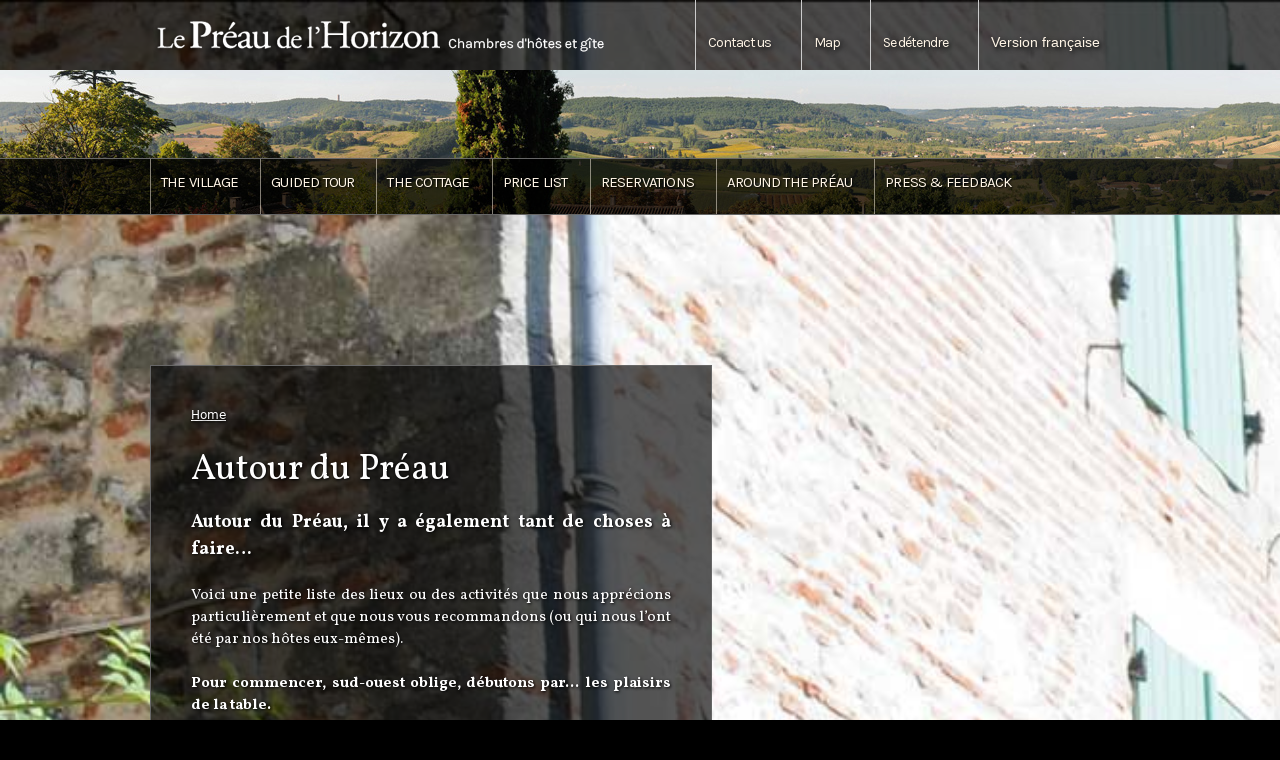

--- FILE ---
content_type: text/html; charset=utf-8
request_url: http://lepreaudelhorizon.com/en/node/141
body_size: 27034
content:
<!DOCTYPE html PUBLIC "-//W3C//DTD XHTML 1.0 Strict//EN" "http://www.w3.org/TR/xhtml1/DTD/xhtml1-strict.dtd">
<html xmlns="http://www.w3.org/1999/xhtml" xml:lang="en" lang="en" dir="ltr">
<head>
<meta http-equiv="Content-Type" content="text/html; charset=utf-8" />
  <meta http-equiv="Content-Type" content="text/html; charset=utf-8" />
<link rel="shortcut icon" href="/sites/default/files/favicon_0.ico" type="image/x-icon" />
<meta property="og:title" content="Autour du Préau" />
<meta name="description" content="Autour du Préau, il y a également tant de choses à faire…   Voici une petite liste des lieux ou des activités que nous apprécions particulièrement et que nous vous recommandons (ou qui nous l’ont été par nos hôtes eux-mêmes).   Pour commencer, sud-ouest oblige, débutons par… les plaisirs de la table." />
<meta name="dcterms.description" content="Autour du Préau, il y a également tant de choses à faire…   Voici une petite liste des lieux ou des activités que nous apprécions particulièrement et que nous vous recommandons (ou qui nous l’ont été par nos hôtes eux-mêmes).   Pour commencer, sud-ouest oblige, débutons par… les plaisirs de la table." />
<meta property="og:description" content="Autour du Préau, il y a également tant de choses à faire…   Voici une petite liste des lieux ou des activités que nous apprécions particulièrement et que nous vous recommandons (ou qui nous l’ont été par nos hôtes eux-mêmes).   Pour commencer, sud-ouest oblige, débutons par… les plaisirs de la table." />
<meta name="abstract" content="Le préau de l'Horizon est une maison d'hôtes et l'ancienne école des filles du charmant village de Penne d'Agenais." />
<meta name="keywords" content="maison d'hôtes,lot et garonne,Penne d'Agenais,Gites de France" />
<meta name="dcterms.date" content="2015-07-13T00:00:00Z" />
<meta name="dcterms.creator" content="Le Préau de l'Horizon" />
<meta name="dcterms.contributor" content="Le Préau de l'Horizon" />
<meta name="copyright" content="Le Préau de l'Horizon - Tous droits réservés" />
<meta name="geo.placename" content="Le Préau de l'Horizon" />
<meta name="geo.region" content="FR" />
<meta property="og:type" content="website" />
<link rel="canonical" href="http://www.lepreaudelhorizon.com/en/node/141" />
<meta property="og:url" content="http://www.lepreaudelhorizon.com/en/node/141" />
<meta name="revisit-after" content="8 days" />
<meta name="dcterms.publisher" content="Le Préau de l'Horizon" />
<meta name="geo.position" content="44.389528;0.814930" />
<meta name="icbm" content="44.389528,0.814930" />
  <title>Autour du Préau | Le Préau de l'Horizon</title>
  <link href='http://fonts.googleapis.com/css?family=Vollkorn:400italic,700italic,400,700|Karla:400italic,700italic,700,400' rel='stylesheet' type='text/css'>
  <link type="text/css" rel="stylesheet" media="all" href="/sites/default/files/advagg_css/css_7bb6d234aafada4e35429f49503b9951_8.css" />
<link type="text/css" rel="stylesheet" media="all" href="/sites/default/files/advagg_css/css_9bbc3700d88362362844b4969373e301_0.css" />
<link type="text/css" rel="stylesheet" media="all" href="/sites/default/files/advagg_css/css_246f6d6e34e45ed2f397ddd3180e4759_23.css" />
  <script type="text/javascript" src="http://ajax.googleapis.com/ajax/libs/jquery/1.3.2/jquery.min.js"></script>
<script type="text/javascript" src="/sites/default/files/advagg_js/js_eb571c50866d3f2d8612abb9cd695cef_6.js"></script>
<script type="text/javascript" src="/sites/default/files/advagg_js/js_c19ca9d26d64ebaedef4dc4e533e0e51_2.js"></script>
<script type="text/javascript" src="/sites/default/files/advagg_js/js_3089326ae131922784c8846362c32e45_2.js"></script>
<script type="text/javascript">
<!--//--><![CDATA[//><!--
jQuery.extend(Drupal.settings, {"basePath":"\/","googleanalytics":{"trackOutbound":1,"trackMailto":1,"trackDownload":1,"trackDownloadExtensions":"7z|aac|arc|arj|asf|asx|avi|bin|csv|doc|exe|flv|gif|gz|gzip|hqx|jar|jpe?g|js|mp(2|3|4|e?g)|mov(ie)?|msi|msp|pdf|phps|png|ppt|qtm?|ra(m|r)?|sea|sit|tar|tgz|torrent|txt|wav|wma|wmv|wpd|xls|xml|z|zip"},"cron":{"basePath":"\/en\/poormanscron","runNext":1768414718},"shadowbox":{"animate":1,"animateFade":1,"animSequence":"wh","auto_enable_all_images":1,"auto_gallery":1,"autoplayMovies":true,"continuous":0,"counterLimit":"10","counterType":"default","displayCounter":1,"displayNav":1,"enableKeys":1,"fadeDuration":"0.35","handleOversize":"resize","handleUnsupported":"link","initialHeight":160,"initialWidth":320,"language":"en","modal":false,"overlayColor":"#000","overlayOpacity":"0.85","players":null,"resizeDuration":"0.35","showMovieControls":1,"slideshowDelay":"0","viewportPadding":20,"useSizzle":0}});
//--><!]]>
</script>
</head>
        
<body id="genesis-1b" class="section-node">
  <div id="container" class="not-front not-logged-in node-type-page no-sidebars i18n-en page-node-141">

          <div id="leaderboard" class="section region"><div class="region-inner">
        <div id="block-locale-0" class="block block-locale">
  <div class="block-inner">

    
    <div class="block-content"><ul><li class="fr first"><a href="/page/autour-du-pr%C3%A9au" class="language-link">Version française</a></li>
<li class="en last active"><a href="/en/node/141" class="language-link active">English version</a></li>
</ul></div>

    
  </div>
</div> <!-- /block --><div id="block-cutemenu-secondary-links" class="block block-cutemenu">
  <div class="block-inner">

    
    <div class="block-content"><div class='cutemenu-bar'>
<div  id="cutemenu-758" class="cutemenu-baritem cutemenu-first" onmouseover="javascript:cutemenu_mouseover(this, '758', false);" onmouseout="javascript:cutemenu_mouseout();"><div class="cutemenu-baritem-left"><div class="cutemenu-baritem-right"><div id="cutemenu-content-758" class="cutemenu-baritem-content cutemenu-first">
  <a href="/en/contact" title="" class="cutemenu-link">Contact us</a>
</div></div></div></div>
<div  id="cutemenu-1095" class="cutemenu-baritem" onmouseover="javascript:cutemenu_mouseover(this, '1095', false);" onmouseout="javascript:cutemenu_mouseout();"><div class="cutemenu-baritem-left"><div class="cutemenu-baritem-right"><div id="cutemenu-content-1095" class="cutemenu-baritem-content">
  <a href="/en/page/map" class="cutemenu-link">Map</a>
</div></div></div></div>
<div  id="cutemenu-2430" class="cutemenu-baritem cutemenu-last" onmouseover="javascript:cutemenu_mouseover(this, '2430', false);" onmouseout="javascript:cutemenu_mouseout();"><div class="cutemenu-baritem-left"><div class="cutemenu-baritem-right"><div id="cutemenu-content-2430" class="cutemenu-baritem-content cutemenu-last">
  <a href="/en/page/se-d%C3%A9tendre" class="cutemenu-link">Se détendre</a>
</div></div></div></div>
</div>
</div>

    
  </div>
</div> <!-- /block --><div id="block-block-1" class="block block-block">
  <div class="block-inner">

    
    <div class="block-content"><p><a href="http://www.lepreaudelhorizon.com" style="border:none;" target="_self" title="Lien vers la page d'accueil du Préau de l'Horizon"><img alt="Logo du Préau de l'Horizon - Chambres d'hôtes et gîte" src="/sites/default/files/logos_preau-de-l-horizon.png" style="width: 462px; height: 70px; border-width: 0px; border-style: solid; margin: 0px; " /></a><a href="http://www.gites-de-france.com/location-vacances-Penne-d-Agenais-Chambre-d-hotes-Le-Preau-De-L-Horizon-47G2192.html" style="border:none;" target="_blank" title="Lien vers la page d'accueil du Préau de l'Horizon"><img alt="Logos des Gites de France 4 épis" src="/sites/default/files/logos_gdf.png" style="width: 91px; height: 70px; border-width: 0px; border-style: solid; margin: 0px; float: left; " title="Gîtes de France - 4 épis" /></a></p>
</div>

    
  </div>
</div> <!-- /block -->      </div></div> <!-- /leaderboard -->
    
    <div id="header" class="clear-block">
      
              <div id="header-blocks" class="section region"><div class="region-inner">
          <div id="block-block-3" class="block block-block">
  <div class="block-inner">

    
    <div class="block-content"><div id="bandeauhorizonsmall"><img alt="Vue de l'horizon du Préau" class="imgbandeauhorizonsmall" src="http://www.lepreaudelhorizon.com/sites/all/themes/genesis/genesis_preau/images/bandeau-horizon-small.jpg" /></div></div>

    
  </div>
</div> <!-- /block -->        </div></div> <!-- /header-blocks -->
      
    </div> <!-- /header -->

        
    
    <div id="columns"><div class="columns-inner clear-block">
    
      <div id="content-column"><div class="content-inner">

        
        
        <div id="main-content">
              <div id="breadcrumb" class="nav"><a href="/en">Home</a></div> <!-- /breadcrumb -->
              <h1 id="page-title">Autour du Préau</h1>                                        <div id="content" class="section region">
            <div id="node-141" class="node node-page">
  <div class="node-inner">

    
    
    <div class="node-content"><div><big><strong>Autour du Préau, il y a également tant de choses à faire&hellip;</strong></big></div>
<div>&nbsp;</div>
<div>Voici une petite liste des lieux ou des activités que nous apprécions particulièrement et que nous vous recommandons (ou qui nous l&rsquo;ont été par nos hôtes eux-mêmes).</div>
<div>&nbsp;</div>
<div><strong>Pour commencer, sud-ouest oblige, débutons par&hellip; les plaisirs de la table.</strong></div>
<div>&nbsp;</div>
<div>Plusieurs restaurants se trouvent à proximité de la maison, au cœur du village :<br />&nbsp;</div>
<ul>
<li>le Peyragude : produits régionaux de qualité, terrasse ensoleillée (05 53 41 22 17).</li>
<li>le Café des Arts, pour un verre en terrasse, une salade ou une crêpe, mais surtout pour la bonne humeur du patron (05 53 41 44 11) !</li>
<li>le Bombecul : un accueil très sympathique, une terrasse très agréable, une cuisine du terroir de très bonne qualité, que demander de plus ? (05 53 71 11 76 ou <a href="http://bombecul.free.fr">http://bombecul.free.fr</a>).</li>
<li>le Patio d&rsquo;Hauteville, avec une vue imprenable sur la vallée et une terrasse agréable pour boire un verre le soir (05 53 70 39 87).</li>
<li>un peu plus loin (5 mn en voiture ou 15 à pieds), dans la partie du village qui se trouve sur le Lot (Port-de-Penne), le Moulin. Excellente cuisine du terroir pour des prix très abordables. Belle vue sur le Lot l&rsquo;été, lorsque le soleil se couche (05 53 41 21 34 ou <a href="http://www.restaurantlemoulin.com">www.restaurantlemoulin.com</a>).</li>
<li>sans oublier la brasserie <a href="https://brasseriezebullin.fr">Zebull&#39;in</a>, à deux pas de la maison, sa terrasse ensoleillée et ses bières brassées sur place.</li>
</ul>
<div>Le département compte bien entendu de très nombreux restaurants et, parmi eux, on trouve aujourd&rsquo;hui cinq tables étoilées :&nbsp;<a href="http://www.aubergade.com">Michel Trama</a>** à Puymirol (à 40 minutes de la maison),&nbsp;<a href="http://www.untraiteurengascogne.com/imagine">Une Auberge en Gascogne</a>* à Astaffort, <a href="http://www.restaurant-mariottat.com">Mariottat</a>* à Agen, <a href="http://aubergeleprieure.fr">l&rsquo;Auberge Du Prieuré</a>* à Moirax&nbsp;et, plus proche de la maison, <a href="http://www.latabledessens.com">la Table des Sens</a>* à Villeneuve-sur-Lot.</div>
<div>Enfin, dans la commune voisine (Saint-Sylvestre-sur-Lot), le Stelsia propose deux restaurants, deux ambiances, deux cuisines :&nbsp;<a href="http://www.lestelsia.com/fr/gastronomie/le-jasmin.html">le Jasmin</a> et <a href="http://www.lestelsia.com/fr/gastronomie/le-bistrot.html">le Bistrot</a>.</div>
<div>&nbsp;</div>
<div>Une petite halte aux Vergers d&rsquo;Escoute ou à la Ferme de Lacaï permettra de faire le plein de produits régionaux&hellip;&nbsp;</div>
<div>&nbsp;</div>
<div><strong>Pour le tourisme, Penne d&rsquo;Agenais mérite largement son label &laquo; <a href="https://www.les-plus-beaux-villages-de-france.org/fr/nos-villages/penne-dagenais/">Plus beaux villages de France</a> &raquo;.</strong></div>
<div>&nbsp;</div>
<div>Flâner dans ses rues escarpées est en soi un vrai plaisir. Situé sur le circuit des bastides ou des chemins de Saint Jacques de Compostelle, cette place forte médiévale a hérité de son histoire mouvementée des maisons de caractère et des vestiges de fortifications. Au détour de ses ruelles, on y découvre ateliers d&rsquo;artisanat d&rsquo;art, galeries et restaurants...</div>
<div>&nbsp;</div>
<div>Depuis le sanctuaire de Peyragude, un magnifique panorama sur la Vallée du Lot, le port de Penne et le Pays de Serre.</div>
<div>&nbsp;</div>
<div>Plus haut encore, les vestiges d&rsquo;un château qui fut habité par le jeune Richard Cœur-de-Lion, puis le plateau Saint-Michel offrent un point de vue exceptionnel.</div>
<div>&nbsp;</div>
<div>Une visite à l&rsquo;Office de Tourisme du village s&rsquo;impose !</div>
<div>&nbsp;</div>
<div>&nbsp;</div>
<div>Le Lot-et-Garonne compte de très nombreux sites ou villages qu&rsquo;il convient de (re)découvrir. Parmi eux, le château de Bonaguil, au nord-est du département, les bastides de Pujols, Monflanquin, Vianne, Astaffort, Saint-Vite, Gavaudun, Lacapelle-Biron, Villereal, etc&hellip; un détour par le site du Comité départemental du tourisme s&rsquo;impose ici aussi : <a href="http://www.tourisme-lotetgaronne.com">www.tourisme-lotetgaronne.com</a> ou découvrez le Lot-et-Garonne en vidéo.</div>
<div>&nbsp;</div>
<div><strong>Pour le shopping, Agen (25 km) et Villeneuve-sur-Lot (8 km) offrent tout ce qu&rsquo;il faut !</strong></div>
<div>&nbsp;</div>
<div>Si la région est propice à la randonnée pédestre (le village est une étape des chemins de Saint-Jacques), on peut également y pratiquer de très nombreuses activités sportives ou de loisirs. Parmi elles, et à proximité du Préau de l&rsquo;Horizon, citons l&rsquo;équitation (avec notamment le club hippique de Rogé, situé sur le Lot dans un cadre fabuleux ou encore le centre équestre de Toulos et ses équipements tout neufs), le parapente, la pêche, le VTT, les sports nautiques (notamment le ski nautique), le quad, l&rsquo;accrobranches, etc. sans oublier la pétanque dans la cour du Préau de l&rsquo;Horizon !</div>
</div>

  </div>
</div> <!-- /node --><div id="block-cutemenu-primary-links" class="block block-cutemenu">
  <div class="block-inner">

    
    <div class="block-content"><div class='cutemenu-bar'>
<div  id="cutemenu-634" class="cutemenu-baritem cutemenu-first" onmouseover="javascript:cutemenu_mouseover(this, '634', false);" onmouseout="javascript:cutemenu_mouseout();"><div class="cutemenu-baritem-left"><div class="cutemenu-baritem-right"><div id="cutemenu-content-634" class="cutemenu-baritem-content cutemenu-first">
  <a href="/en/page/village" title="" class="cutemenu-link">The Village</a>
</div></div></div></div>
<div  id="cutemenu-741" class="cutemenu-baritem" onmouseover="javascript:cutemenu_mouseover(this, '741', true);" onmouseout="javascript:cutemenu_mouseout();"><div class="cutemenu-baritem-left"><div class="cutemenu-baritem-right"><div id="cutemenu-content-741" class="cutemenu-baritem-content">
  <div class="cutemenu-label">Guided Tour</div>
  <div id="cutemenu-dropdown-741" class="cutemenu-dropdown-wrapper"><div class="cutemenu-dropdown">
    <div class="cutemenu-dropdown-topleft"><div class="cutemenu-dropdown-topright">    <div class="cutemenu-dropdown-bottomleft"><div class="cutemenu-dropdown-bottomright"><div class="cutemenu-dropdown-top"></div>
    <div class="cutemenu-dropdown-left"><div class="cutemenu-dropdown-right"><div class="cutemenu-dropdown-content">
      <div class="cutemenu-dropdown-header"></div>
      <div class="cutemenu-submenu">
      <div id="cutemenu-1084" class="cutemenu-subitem" onmouseover="javascript:cutemenu_subitem_mouseover(this);" onmouseout="javascript:cutemenu_subitem_mouseout(this);"><a href="/en/chambre/la-litt%C3%A9raire" class="cutemenu-link">La Littéraire</a></div>
      <div id="cutemenu-1085" class="cutemenu-subitem" onmouseover="javascript:cutemenu_subitem_mouseover(this);" onmouseout="javascript:cutemenu_subitem_mouseout(this);"><a href="/en/chambre/lhistoire-g%C3%A9o" class="cutemenu-link">L&#039;Histoire-Géo</a></div>
      <div id="cutemenu-1086" class="cutemenu-subitem" onmouseover="javascript:cutemenu_subitem_mouseover(this);" onmouseout="javascript:cutemenu_subitem_mouseout(this);"><a href="/en/chambre/lartistique" class="cutemenu-link">L&#039;Artistique</a></div>
      <div id="cutemenu-1087" class="cutemenu-subitem" onmouseover="javascript:cutemenu_subitem_mouseover(this);" onmouseout="javascript:cutemenu_subitem_mouseout(this);"><a href="/en/chambre/la-scientifique" class="cutemenu-link">La Scientifique</a></div>
      <div id="cutemenu-1088" class="cutemenu-subitem" onmouseover="javascript:cutemenu_subitem_mouseover(this);" onmouseout="javascript:cutemenu_subitem_mouseout(this);"><a href="/en/chambre/la-suite-buissonni%C3%A8re" class="cutemenu-link">La Suite buissonnière</a></div>
      </div>
      <div class="cutemenu-dropdown-footer"></div>
    </div></div></div>
<div class="cutemenu-dropdown-bottom">
    </div></div></div>
    </div></div>
  </div></div>
</div></div></div></div>
<div  id="cutemenu-1080" class="cutemenu-baritem" onmouseover="javascript:cutemenu_mouseover(this, '1080', false);" onmouseout="javascript:cutemenu_mouseout();"><div class="cutemenu-baritem-left"><div class="cutemenu-baritem-right"><div id="cutemenu-content-1080" class="cutemenu-baritem-content">
  <a href="/en/le-gite/cottage" class="cutemenu-link">The cottage</a>
</div></div></div></div>
<div  id="cutemenu-1089" class="cutemenu-baritem" onmouseover="javascript:cutemenu_mouseover(this, '1089', false);" onmouseout="javascript:cutemenu_mouseout();"><div class="cutemenu-baritem-left"><div class="cutemenu-baritem-right"><div id="cutemenu-content-1089" class="cutemenu-baritem-content">
  <a href="/en/page/2022-2023-price-list" class="cutemenu-link">Price list</a>
</div></div></div></div>
<div  id="cutemenu-1090" class="cutemenu-baritem" onmouseover="javascript:cutemenu_mouseover(this, '1090', false);" onmouseout="javascript:cutemenu_mouseout();"><div class="cutemenu-baritem-left"><div class="cutemenu-baritem-right"><div id="cutemenu-content-1090" class="cutemenu-baritem-content">
  <a href="/en/page/reservations" class="cutemenu-link">Reservations</a>
</div></div></div></div>
<div  id="cutemenu-1091" class="cutemenu-baritem" onmouseover="javascript:cutemenu_mouseover(this, '1091', false);" onmouseout="javascript:cutemenu_mouseout();"><div class="cutemenu-baritem-left"><div class="cutemenu-baritem-right"><div id="cutemenu-content-1091" class="cutemenu-baritem-content">
  <a href="/en/page/around-pr%C3%A9au" class="cutemenu-link">Around the Préau</a>
</div></div></div></div>
<div  id="cutemenu-745" class="cutemenu-baritem cutemenu-last" onmouseover="javascript:cutemenu_mouseover(this, '745', true);" onmouseout="javascript:cutemenu_mouseout();"><div class="cutemenu-baritem-left"><div class="cutemenu-baritem-right"><div id="cutemenu-content-745" class="cutemenu-baritem-content cutemenu-last">
  <div class="cutemenu-label">Press &amp; Feedback</div>
  <div id="cutemenu-dropdown-745" class="cutemenu-dropdown-wrapper"><div class="cutemenu-dropdown">
    <div class="cutemenu-dropdown-topleft"><div class="cutemenu-dropdown-topright">    <div class="cutemenu-dropdown-bottomleft"><div class="cutemenu-dropdown-bottomright"><div class="cutemenu-dropdown-top"></div>
    <div class="cutemenu-dropdown-left"><div class="cutemenu-dropdown-right"><div class="cutemenu-dropdown-content">
      <div class="cutemenu-dropdown-header"></div>
      <div class="cutemenu-submenu">
      <div id="cutemenu-1092" class="cutemenu-subitem" onmouseover="javascript:cutemenu_subitem_mouseover(this);" onmouseout="javascript:cutemenu_subitem_mouseout(this);"><a href="/en/page/they-love-pr%C3%A9au" class="cutemenu-link">They love the Préau</a></div>
      <div id="cutemenu-1093" class="cutemenu-subitem" onmouseover="javascript:cutemenu_subitem_mouseover(this);" onmouseout="javascript:cutemenu_subitem_mouseout(this);"><a href="/en/page/press" class="cutemenu-link">Press</a></div>
      <div id="cutemenu-1094" class="cutemenu-subitem" onmouseover="javascript:cutemenu_subitem_mouseover(this);" onmouseout="javascript:cutemenu_subitem_mouseout(this);"><a href="/en/page/subscribe-pr%C3%A9au-de-lhorizons-newsletter" class="cutemenu-link">Newsletter</a></div>
      </div>
      <div class="cutemenu-dropdown-footer"></div>
    </div></div></div>
<div class="cutemenu-dropdown-bottom">
    </div></div></div>
    </div></div>
  </div></div>
</div></div></div></div>
</div>
</div>

    
  </div>
</div> <!-- /block -->          </div>								
        </div> <!-- /main-content -->

        
      </div></div> <!-- /content-column -->

      
          
  </div></div> <!-- /columns -->

    
  </div> <!-- /container -->
  
        <div id="foot-wrapper" class="clear-block">

                  <div id="footer" class="section region"><div class="region-inner">
            <div id="block-block-5" class="block block-block">
  <div class="block-inner">

    
    <div class="block-content"><p><a href="http://www.gites-de-france.com/location-vacances-Penne-d-Agenais-Chambre-d-hotes-Le-Preau-De-L-Horizon-47G2192.html" style="border: none; " target="_blank" title="Lien vers la page d'accueil du Préau de l'Horizon"><img alt="Logos des Gites de France 4 épis" src="/sites/default/files/logos_gdf.png" style="width: 73px; height: 56px; border-width: 0px; border-style: solid; margin: 0px; float: left; " title="Gîtes de France - 4 épis" /></a></p><p><a href="http://www.lepreaudelhorizon.com" style="border:none;" target="_blank" title="Lien vers la page d'accueil du Préau de l'Horizon"><img alt="Logo du Préau de l'Horizon - Chambres d'hôtes et gîte" src="/sites/default/files/logos_preau-de-l-horizon.png" style="width: 370px; height: 56px; border-width: 0px; border-style: solid; margin: 0px; " /></a></p></div>

    
  </div>
</div> <!-- /block --><div id="block-block-4" class="block block-block">
  <div class="block-inner">

    
    <div class="block-content"><table border="0" cellpadding="0" cellspacing="0" style="width: 500px;vertical-align:top; border:none; ">
<tbody style="vertical-align:top; ">
<tr style="vertical-align:top;">
<td style="vertical-align:top;"><img alt="Photo du Préau de l'Horizon" src="/sites/default/files/images/vignette_preau.jpg" style="width: 220px; height: 135px; border-width: 0px; border-style: solid; margin: 0px 10px 0px 0px; float: left; " /></td>
<td>
<div><big><span style="font-family: Vollkorn, serif; ">Adresse Postale</span></big><br />&nbsp;</div>
<ul>
<li><span style="font-size: 16px; "><strong><span style="line-height: 14px; ">Le Préau de l&#39;Horizon&nbsp;</span></strong><br />Claire et Jérôme Penot<br />31, Boulevard de l&#39;Horizon<br />47140 Penne d&#39;Agenais - France</span><br />&nbsp;</li>
</ul>
<div><big><span style="font-family: Vollkorn, serif; ">Numéros de Téléphone</span></big><br />&nbsp;</div>
<ul>
<li><span style="font-size: 16px; ">+33 5 53 70 97 73</span></li>
<li><span style="font-size: 16px; ">or +33 6 48 51 67 10</span><br />&nbsp;</li>
</ul>
<div><big><span style="font-family: Vollkorn, serif; ">Email</span></big><br />&nbsp;</div>
<ul>
<li><span style="font-size: 16px; "><a href="mailto:jerome.penot@lepreaudelhorizon.com">jerome.penot@lepreaudelhorizon.com</a></span><br />&nbsp;</li>
</ul>
<div><span style="font-size: 14px; ">Le Préau de l&#39;Horizon est ouvert toute l&#39;année.</span></div>
<div>&nbsp;</div>
<div><a href="https://www.facebook.com/lepreaudelhorizon"><img alt="" src="/sites/default/files/images/small_facebook.png" style="width: 40px; height: 40px;" /></a>&nbsp;<a href="https://www.facebook.com/lepreaudelhorizon">https://www.facebook.com/lepreaudelhorizon</a></div>
<div><a href="https://twitter.com/Preaudelhorizon"><img alt="" src="/sites/default/files/images/small_twitter_hand_0.png" style="width: 40px; height: 40px;" /></a>&nbsp;<a href="https://twitter.com/Preaudelhorizon">https://twitter.com/Preaudelhorizon</a></div>
<div>&nbsp;</div>
</td>
</tr>
</tbody>
</table>
<p>&nbsp;</p>
</div>

    
  </div>
</div> <!-- /block --><div id="block-menu-primary-links" class="block block-menu nav">
  <div class="block-inner">

    
    <div class="block-content"><ul class="menu"><li class="leaf first"><a href="/en/page/village" title="">The Village</a></li>
<li class="expanded"><a href="/en" title="">Guided Tour</a><ul class="menu"><li class="leaf first"><a href="/en/chambre/la-litt%C3%A9raire">La Littéraire</a></li>
<li class="leaf"><a href="/en/chambre/lhistoire-g%C3%A9o">L&#039;Histoire-Géo</a></li>
<li class="leaf"><a href="/en/chambre/lartistique">L&#039;Artistique</a></li>
<li class="leaf"><a href="/en/chambre/la-scientifique">La Scientifique</a></li>
<li class="leaf last"><a href="/en/chambre/la-suite-buissonni%C3%A8re">La Suite buissonnière</a></li>
</ul></li>
<li class="leaf"><a href="/en/le-gite/cottage">The cottage</a></li>
<li class="leaf"><a href="/en/page/2022-2023-price-list">Price list</a></li>
<li class="leaf"><a href="/en/page/reservations">Reservations</a></li>
<li class="leaf"><a href="/en/page/around-pr%C3%A9au">Around the Préau</a></li>
<li class="expanded last"><a href="/en" title="">Press &amp; Feedback</a><ul class="menu"><li class="leaf first"><a href="/en/page/they-love-pr%C3%A9au">They love the Préau</a></li>
<li class="leaf"><a href="/en/page/press">Press</a></li>
<li class="leaf last"><a href="/en/page/subscribe-pr%C3%A9au-de-lhorizons-newsletter">Newsletter</a></li>
</ul></li>
</ul></div>

    
  </div>
</div> <!-- /block --><div id="block-menu-secondary-links" class="block block-menu nav">
  <div class="block-inner">

    
    <div class="block-content"><ul class="menu"><li class="leaf first"><a href="/en/contact" title="">Contact us</a></li>
<li class="leaf"><a href="/en/page/map">Map</a></li>
<li class="leaf last"><a href="/en/page/se-d%C3%A9tendre">Se détendre</a></li>
</ul></div>

    
  </div>
</div> <!-- /block -->          </div></div> <!-- /footer -->
        
        
      </div> <!-- /footer-wraper -->
    
  <script type="text/javascript">
<!--//--><![CDATA[//><!--
Shadowbox.path="/sites/all/libraries/shadowbox/";Shadowbox.init(Drupal.settings.shadowbox)
//--><!]]>
</script>
<script type="text/javascript">
<!--//--><![CDATA[//><!--
var _gaq=_gaq||[];_gaq.push(["_setAccount","UA-46117681-1"]);_gaq.push(["_trackPageview"]);(function(){var ga=document.createElement("script");ga.type="text/javascript";ga.async=true;ga.src=("https:"==document.location.protocol?"https://ssl":"http://www")+".google-analytics.com/ga.js";var s=document.getElementsByTagName("script")[0];s.parentNode.insertBefore(ga,s)})()
//--><!]]>
</script>

</body>
</html>

--- FILE ---
content_type: text/css
request_url: http://lepreaudelhorizon.com/sites/default/files/advagg_css/css_246f6d6e34e45ed2f397ddd3180e4759_23.css
body_size: 51318
content:
html{font-size:75%}body{line-height:1.5}h1{font-size:2em;margin:0 0 .5em;padding:0}h2{font-size:1.5em}h3{font-size:1.25em}h4{font-size:1.17em}h5,h6{font-size:1em}h1,h2,h3,h4,h5,h6,h1 img,h2 img,h3 img,h4 img,h5 img,h6 img,em,dfn,del,ins{margin:0;padding:0}p{margin:0 0 1.5em;padding:0}blockquote p{margin:0}strong{font-weight:bold}em,dfn{font-style:italic}dfn{font-weight:bold}del{color:#666}ins{border-bottom:0;text-decoration:none}pre,code,tt,samp,kbd,var{font:1em "Lucida Console",Monaco,"DejaVu Sans Mono",monospace}blockquote,q{font-style:italic;quotes:"" ""}blockquote{margin:0 0 1.5em;padding:0 0 0 3em}blockquote:before,blockquote:after,q:before,q:after{content:""}table{border-color:#c0c0c0;border-spacing:0;margin:1em 0;padding:0}caption,th,td{text-align:left}caption,th{font-weight:bold}table,td,th{vertical-align:middle}tbody,tfoot,thead,tr{margin:0;padding:0}thead th{border-bottom:.1875em solid #c0c0c0;color:#494949;font-weight:bold}td,th{border-bottom:1px solid #CCC;margin:0;padding:.375em .5em}tr.odd,tr.info{background-color:#f5f5f5}tr.even{background-color:#FFF}tr.drag{background-color:#fffff0}tr.drag-previous{background-color:#FFD}tr.odd td.active{background-color:#EEE}tr.even td.active{background-color:#f7f7f7}td.region,td.module,td.container td.category{background-color:#EEE;border-bottom:1px solid #CCC;border-top:1.5em solid #FFF;color:#222;font-weight:bold}tr:first-child td.region,tr:first-child td.module,tr:first-child td.container{border-top-width:0}#forum table{width:100%}#forum tr td.forum{background-position:5px 5px!important;padding-left:1.67em}#forum tr td.forum .name{padding-left:.375em}#forum div.indent{margin-left:.5em}.section-admin table{width:100%}.description{color:#555}div.messages{font-weight:normal;margin:1em 0}div.messages ul{margin:0 0 0 1.25em}div.error{background:#fff3f6 url(/sites/all/themes/genesis/genesis/images/error.png) no-repeat .5em .45em;border:1px solid #c00000;color:#c00000}tr.error{background:#ffeff3;color:#e41f0b}div.notice{background:#fff6bf;color:#514721;border-color:#ffd324}.error a,.notice a,.success a{text-decoration:underline}div.status{background:#f1ffcf url(/sites/all/themes/genesis/genesis/images/ok.png) no-repeat .75em .6em;border:1px solid #4da449;color:#2a6827}div.help{background:#f7f8f8 url(/sites/all/themes/genesis/genesis/images/info.png) no-repeat .5em .45em;border:1px solid #66bef4;color:#000d2f;margin:1em 0}div.warning{background:#fff6df url(/sites/all/themes/genesis/genesis/images/warning.png) no-repeat .5em .45em;border:1px solid #ffb900;color:#9f3800}div.messages,div.warning,div.help,div.status,div.error{padding:.6em 1em .6em 3em}div.help code,div.messages code{font-weight:bold}table tr.warning{background-color:#f7e8c5}table tr.warning td{color:#9f3800}table tr.warning.merge-up td{color:#514721}div.ok,tr.ok,table tr.ok td{color:#222;padding:1em .5em}.update tr.ok{background:#f1ffcf}.update tr.error{background:#ffeff3}.update tr.warning{background:#fff6df}.update tr.error .version-recommended{background:#ffeff4}.update .info{padding:0 0 0 1em}.includes{color:#222}div.help p:last-child,div.help ul:last-child{margin-bottom:0}.form-item input.error,.form-item textarea.error,.form-item select.error{border:2px solid #c00000}.form-item strong.error em{font-weight:bold;color:#e41f0b;font-size:1.2em}.block-region{border:1px dotted #000;color:#000;font:1.25em "Lucida Console",Monaco,"DejaVu Sans Mono",monospace;padding:3px 6px 1px}.node-unpublished,.comment-unpublished{background-color:#fff6df}.unpublished{visibility:hidden}.node-unpublished .unpublished,.comment-unpublished .unpublished{background:transparent url(/sites/all/themes/genesis/genesis/images/warning-small.png) no-repeat 0 .1em;color:#ffb900;font-size:.94em;margin-left:.5em;padding-left:18px;visibility:visible}.admin-dependencies,.admin-required,.admin-enabled,.admin-disabled,.admin-missing{font-weight:bold}ul,ol{margin:0 0 1.5em 1.75em;padding:0}
li{margin:0;padding:0}ul ul,ul ol,ol ol,ol ul,.block ul ul,.block ul ol,.block ol ol,.block ol ul,.item-list ul ul,.item-list ul ol,.item-list ol ol,.item-list ol ul{margin:0 0 0 1.75em}ul{list-style-type:disc}ul ul{list-style-type:circle}ul ul ul{list-style-type:square}ul ul ul ul{list-style-type:circle}ol{list-style-type:decimal}ol ol{list-style-type:lower-alpha}ol ol ol{list-style-type:lower-roman}dt{font-weight:bold}dd{margin:0 0 1.5em 1.75em}.item-list ul,.item-list ol{margin:0 0 0 1.75em;padding:0}form{margin:0 0 1.5em;padding:0}input{margin:.375em .1875em 0}input.text,input.title,textarea,select{border:1px solid #c0c0c0;margin:.375em 0}.form-text:focus,.form-checkbox:focus,.form-radio:focus,.form-select:focus{border:1px solid #fc0;background:#ffffdf}textarea:focus{border:1px solid #fc0;background:#FFF}input.text,input.title{padding:.375em}input.title{font-size:1.5em}input.form-text,textarea{border:1px solid #CCC;height:auto;padding:.1875em}textarea,input{font:1em normal Arial,Helvetica,sans-serif}div.form-item{margin-bottom:1em;margin-top:1em}.form-item textarea.error{padding:.1875em}.form-item .description{font-size:.9em;line-height:1.667em}span.form-required,span.marker{color:#8a1f11}div.form-item div.description img{margin:0}#node-admin-filter ul{padding:.375em 0}#edit-operation-wrapper select{margin:.375em}div.resizable-textarea textarea{margin-top:0}.tips{font-size:1em;margin-left:3em;padding:.1875em .375em .1875em 1.5em}label,legend{margin:0;padding:0}fieldset{background:transparent;border:1px solid #dadada;margin:1.5em 0;padding:.75em}*:first-child+html fieldset{background-color:transparent;background-position:0 .75em;padding:0 1em .75em}*:first-child+html fieldset>.description,*:first-child+html fieldset .fieldset-wrapper .description{padding-top:1.5em}fieldset legend{display:block;font-weight:bold;padding:0 1em 0 0}*:first-child+html fieldset legend,*:first-child+html fieldset.collapsed legend{display:inline}html.js fieldset.collapsed{background:transparent;padding-bottom:.75em;padding-top:0}#user-login-form li.openid-link,#user-login-form li.user-link{text-align:center}html.js #user-login-form li.openid-link,html.js #user-login li.openid-link{list-style:none}#user-login-form ul{margin-top:0}#user-login ul{margin:0 0 5px}#user-login ul li{margin:0}#user-login-form li.openid-link,#user-login li.openid-link{background:0}#user-login-form li.openid-link a,#user-login li.openid-link a{background:transparent url(/sites/all/themes/genesis/genesis/images/openid.png) no-repeat 0 0;padding:0 20px}#user-login-form .item-list li{list-style:none}div.admin-panel{border:1px solid #DDD;margin:0 0 .75em;padding:0}div.admin .left,div.admin .right{margin-left:0;margin-right:0;width:49%}.admin-panel h3{background:#EEE;color:#222;padding:0 0 0 .5em}.admin-panel .body{padding:0 1em}.admin-panel p{margin:0;padding:1em 0 0}.admin-panel ul,.admin-panel ul.menu,.admin-panel .item-list ul{padding:0 0 1em}.admin-panel .item-list ul{margin:0}.admin-panel ul li{color:#555}.admin-panel dl{margin:0;padding:1em 0}.admin-panel dt{font-weight:normal}.admin-panel dd{color:#555;font-size:.94em;margin-left:0}.admin .compact-link{margin:0 0 1em}.page-admin-by-module .admin-panel .body{margin:0}.page-admin-by-module .admin-panel .body p{color:#555;font-size:.94em}#user-admin-filter ul li,#node-admin-filter ul li{list-style:none}.more-help-link{font-size:.94em;line-height:1.667em}#permissions td.permission{padding-left:.5em}#permissions td.module{background:#EEE;color:#222;font-weight:bold}tr .block{border:0}.local-tasks{margin-bottom:1em}ul.primary{border-bottom-color:#CCC;margin:1.5em 0 0;padding:0 0 .2em .3em}ul.primary li a{background-color:#f5f5f5;border-color:#CCC;margin-right:.08em;padding:.1em .75em .2em}.local-tasks ul.primary li a:hover{background-color:#f7f7f7;border-color:#DDD}.local-tasks ul.primary li.active a{background-color:#FFF;border-bottom-color:#FFF}ul.secondary{border-bottom:1px solid #CCC;margin:1em 0 0 0;padding:0 .3em 1em}ul.secondary li{border-right:0;list-style:none;padding:0 2em 0 0}ul.secondary li a:hover,ul.secondary li a.active{border-bottom:0;text-decoration:underline}
body.admin-menu{margin-top:2em!important}#admin-menu{font:.9em Arial,Helvetica,sans-serif}#admin-menu ul li a:focus{color:#000;border:0;background:#ff0}#genesis-1a .two-sidebars .content-inner{margin:0 22em}#genesis-1a .sidebar-left .content-inner{margin-left:22em}#genesis-1a .sidebar-right .content-inner{margin-right:22em}#genesis-1a #sidebar-left{width:20em;margin-left:-100%}#genesis-1a #sidebar-right{width:20em;margin-left:-20em}#genesis-1b .two-sidebars .content-inner{margin:0 25.25%}#genesis-1b .sidebar-left .content-inner{margin-left:25.25%}#genesis-1b .sidebar-right .content-inner{margin-right:25.25%}#genesis-1b #sidebar-left{width:24.25%;margin-left:-100%}#genesis-1b #sidebar-right{width:24.25%;margin-left:-24.25%}#genesis-1c .two-sidebars .content-inner{margin:0 260px}#genesis-1c .sidebar-left .content-inner{margin-left:260px}#genesis-1c .sidebar-right .content-inner{margin-right:260px}#genesis-1c #sidebar-left{width:240px;margin-left:-100%}#genesis-1c #sidebar-right{width:240px;margin-left:-240px}#genesis-2a .two-sidebars .content-inner{margin-right:44em}#genesis-2a .sidebar-left .content-inner{margin-right:22em}#genesis-2a .sidebar-right .content-inner{margin-right:22em}#genesis-2a #sidebar-left{width:20em;margin-left:-42em}#genesis-2a #sidebar-right{width:20em;margin-left:-20em}#genesis-2a .sidebar-left #sidebar-left{width:20em;margin-left:-20em}#genesis-2b .two-sidebars .content-inner{margin-right:50.5%}#genesis-2b .sidebar-left .content-inner{margin-right:25.25%}#genesis-2b .sidebar-right .content-inner{margin-right:25.25%}#genesis-2b #sidebar-left{width:24.25%;margin-left:-49.5%}#genesis-2b #sidebar-right{width:24.25%;margin-left:-24.25%}#genesis-2b .sidebar-left #sidebar-left{width:24.25%;margin-left:-24.25%}#genesis-2c .two-sidebars .content-inner{margin-right:520px}#genesis-2c .sidebar-left .content-inner{margin-right:260px}#genesis-2c .sidebar-right .content-inner{margin-right:260px}#genesis-2c #sidebar-left{width:240px;margin-left:-500px}#genesis-2c #sidebar-right{width:240px;margin-left:-240px}#genesis-2c .sidebar-left #sidebar-left{width:240px;margin-left:-240px}#genesis-3a .two-sidebars .content-inner{margin-left:44em}#genesis-3a .sidebar-left .content-inner{margin-left:22em}#genesis-3a .sidebar-right .content-inner{margin-left:22em}#genesis-3a #sidebar-left{width:20em;margin-left:-100%}#genesis-3a #sidebar-right{width:20em;margin-left:-100%}#genesis-3a .two-sidebars #sidebar-right{width:20em;position:relative;left:22em}#genesis-3b .two-sidebars .content-inner{margin-left:50.5%}#genesis-3b .sidebar-left .content-inner{margin-left:25.25%}#genesis-3b .sidebar-right .content-inner{margin-left:25.25%}#genesis-3b #sidebar-left{width:24.25%;margin-left:-100%}#genesis-3b #sidebar-right{width:24.25%;margin-left:-100%}#genesis-3b .two-sidebars #sidebar-right{width:24.25%;position:relative;left:25.25%}#genesis-3c .two-sidebars .content-inner{margin-left:520px}#genesis-3c .sidebar-left .content-inner{margin-left:260px}#genesis-3c .sidebar-right .content-inner{margin-left:260px}#genesis-3c #sidebar-left{width:240px;margin-left:-100%}#genesis-3c #sidebar-right{width:240px;margin-left:-100%}#genesis-3c .two-sidebars #sidebar-right{width:240px;position:relative;left:260px}#genesis-4 .two-sidebars .content-inner{margin-right:40%}#genesis-4 .sidebar-left .content-inner{margin-right:40%}#genesis-4 .sidebar-right .content-inner{margin-right:40%}#genesis-4 #sidebar-left{width:37%;margin-left:-37%}#genesis-4 #sidebar-right{width:37%;margin-left:-37%}#genesis-4 .sidebar-left #sidebar-left{width:37%;margin-left:-37%}.gpanel{clear:both;margin:.75em 0}.gpanel .region{display:inline;position:relative}.two-col-50 .region{width:49.5%}.two-col-50 .col-1{float:left}.two-col-50 .col-2{float:right}.two-col-50 .gpanel{margin:0}#two-col-50-nested .col-2{width:48.5%}.col-1 #two-col-50-nested .region,.col-2 #two-col-50-nested .col-2{width:49%}.three-col-33 .region{float:left;width:32%}.three-col-33 .col-2{right:-1%;width:34%}.three-col-33 .col-3{right:-2%}.four-col-25 .section-1{float:left;width:49.5%}.four-col-25 .section-2{float:right;width:49.5%}
.four-col-25 .col-1,.four-col-25 .col-3{float:left;width:49%}.four-col-25 .col-2,.four-col-25 .col-4{float:right;width:49%}.gpanel .region .inner{margin:0}.gpanel .last .inner{margin-right:0}#container{position:relative;margin:0 auto}#columns{display:inline-block;margin-bottom:1em}#container>#columns{display:block}#content-column,#sidebar-left,#sidebar-right{float:left}#content-column{width:100%;margin-bottom:1em}.clear,#nav,#columns,#breadcrumb,#content-bottom,#secondary-content,#tertiary-content,#footer-wrapper,#footer,#footer-message{clear:both}div.block{position:relative}div.block div.block-edit{font-size:.9em;position:absolute;right:0;top:0;visibility:hidden;z-index:40}div.block:hover div.block-edit{display:block;font-family:Arial,Helvetica,"Nimbus Sans",sans-serif;visibility:visible}div.block div.block-edit a{text-decoration:none;color:#ccc}div.block div.block-edit a:before{content:"["}div.block div.block-edit a:after{content:"]"}div.block div.block-edit a:hover{color:#000;background:#FFF}div.block div.block-edit li{display:inline;float:left;list-style:none;margin:0 0 0 .5em}div.view div.views-admin-links{font-size:.85em}.block div.view div.views-admin-links{margin-top:1.8em}#main-content div.view div.views-admin-links{margin-top:-.8em}div.view div.views-admin-links li a{text-decoration:none;width:5em}div.view div.views-admin-links li a:hover{color:#000;background:#FFF}div.view div.views-admin-links-hover a,div.view div.views-admin-links:hover a{color:#CCC}thead th{border-color:#444;color:#CCC}td,th{border-bottom:1px solid #333}tbody{border-top:1px solid #000}tr.even,tr.odd,tbody th{border-color:#333}tr.odd,tr.info{background-color:#242424}tr.even{background-color:#303030}tr.drag,tr.drag-previous{background-color:#666}tr.odd td.active{background-color:#333}tr.even td.active{background-color:#444}tr.selected td{background-color:#666}td.region,td.module,td.container td.category{background-color:transparent;border-bottom:0;border-top:0;color:#FFF}#blocks td.region{color:#4da449}table.sticky-header{background:#222}table.system-status-report th{border-bottom:1px solid #333}#permissions td.module{background:#000;color:#4da449}#permissions td.permission{padding-left:1.5em}div.admin-panel{background:#303030;border:1px solid #242424}.admin-panel h3{background:#242424;color:#EEE}.admin-panel dd{color:#999}.page-admin-by-module .admin-panel .body p{color:#999}span.form-required,span.marker{color:#f00}.description{color:#EEE}div.error{background-color:#c00000;border:2px solid #ff3f3f;color:#fff3f6}tr.error{background:#c00000;color:#fff3f6}div.notice{background:#fff6bf;border-color:#ffd324;color:#514721}div.status{background-color:#2a6827;border:2px solid #4da449;color:#f1ffcf}div.help{background-color:#027ac6;border:2px solid #66bef4;color:#f7f8f8}div.warning{background-color:#9f3800;border:2px solid #ffb900;color:#fff6df}div.error a:link,div.error a:visited,div.status a:link,div.status a:visited,div.help a:link,div.help a:visited,div.warning a:link,div.warning a:visited,tr.warning a:link,tr.warning a:visited{color:yellow;font-weight:bold}div.error a:hover,div.error a:focus,div.status a:hover,div.status a:focus,div.help a:hover,div.help a:focus,div.warning a:hover,div.warning a:focus,tr.warning a:hover,tr.warning a:focus{color:yellow}table tr.warning{background-color:#9f3800}table tr.warning td{color:#9f3800}table tr.warning.merge-up td{color:yellow}div.admin-dependencies,div.admin-required{color:#777}div.ok,tr.ok,table tr.ok td{color:#EEE}.includes{color:#FFF}table.system-status-report a:link,table.system-status-report a:visited,table.update a:link,table.update a:visited{color:yellow;text-decoration:none}table.system-status-report a:hover,table.system-status-report a:focus,table.update a:hover,table.update a:focus{color:yellow;text-decoration:underline}.update tr td{border-bottom:1px solid #4da449;border-top:1px solid #4da449}.update tr.warning td,.update tr.warning{background-color:#9f3800;color:#fff6df}.update tr.ok{background:#2a6827}.update tr.error{background-color:#c00000;color:#fff3f6}
.update tr.warning table.version-recommended td{background:#df601b}.update tr.error table.version-recommended td{background:#000}.update .security-error{color:#000}.form-item strong.error em{color:#e41f0b}.node-unpublished,.comment-unpublished{background-color:transparent}.preview .node,.preview .comment{background-color:#111}ul.primary{border-bottom:0}ul.primary li a{background-color:#111;border:3px solid #242424;font-weight:bold;padding:.35em 1.4em .5em}.local-tasks ul.primary li.active a{background-color:#111;border:3px solid #242424}.local-tasks ul.primary li a:hover{background-color:#333;border:3px solid #444}ul.secondary{border-bottom:0}fieldset{background:#242424;border-color:#777}textarea,select,input.text,input.form-text,input.title{background:#1a1a1a;border:1px solid #6d6d6d;color:#EEE}input.form-text:focus,input.text:focus,input.title:focus,textarea:focus,.form-select:focus{border:1px solid #777;background:#1f1f1f;color:#EEE}fieldset legend{padding:0 1em}html.js fieldset.collapsed legend a{background-image:none}html.js fieldset.collapsible legend a{background:0;padding-left:0}.resizable-textarea .grippie{background-color:#000;border-color:#777}li.leaf,li.collapsed,li.expanded{list-style-image:none;color:#777}.poll .bar{background-color:#BBB}.poll .bar .foreground{background-color:#777}table.views-entry{border-color:#111;background-color:#000;color:#EEE}table.views-entry td.view-ops{background-color:#242424}table.views-entry td.view-name{background-color:#242424}table.view-disabled{color:#999}table.views-entry td.view-name,table.views-entry td.view-ops{background-color:#242424}table.view-enabled td.view-name,table.view-enabled td.view-ops{background-color:#303030}.views-tabset{color:#EEE;background-color:transparent}.views-tabset a:visited,.views-tabset a:hover,.views-tabset a{color:#027ac6}.views-tabset .views-tabs{background-color:#303030;border-color:#000}.views-tabset .views-tabs ul li{background:#666;border-bottom:#000 1px solid}.views-tabset .views-tabs ul li.active{background-color:#444;background-image:none}.views-tabset .views-tabs ul li a{color:#fff}.views-tabset .views-tabs ul li a:hover{background-color:#000;background-image:none}.views-tabset .views-tabs ul li.active a{color:#FFF;background-image:none}.views-tabset .views-tabs ul li.active a:hover{color:yellow;background-color:#000;background-image:none}.views-tabset .views-display{border-color:#000}div.views-display-deleted,div.views-display-deleted div.top,div.views-display-deleted div.tab-section{background-color:#eee}.views-display{background-color:#444}.views-display .top{background-color:#444}.views-display .tab-section .inside .views-category{background-color:#303030;border-color:#777}.views-display .tab-section .inside .views-category-title{background-color:#242424;border-color:#777}#views-ajax-title{background-color:#242424;border-color:#000}#views-ajax-pad .message{background-color:#242424;border-color:#000}#views-ajax-pad form{background-color:#555;border-color:#000}#views-ajax-pad .views-messages{border-color:#777}#views-ajax-pad .form-buttons{background-color:#303030}a.views-button-configure,a.views-button-add,a.views-button-rearrange,a.views-button-remove{background-color:transparent;border-bottom:#c2c9ce 1px solid;border-right:#c2c9ce 1px solid}div.changed{background-color:#303030}div.view-changed{color:#f93}.views-display .tab-section .inside .defaulted{color:#aaa}.hilited{color:#FFF;background-color:#555}.hilited a.hilite{color:yellow}.views-display-default a:hover,.views-display-default a:active,.views-display-default a.active{color:yellow}#views-ajax-pad fieldset{background:transparent}#views-ajax-pad pre{border-color:#333;background-color:#222}form#views-add-display-form{border-color:#000}form#views-ui-preview-form,#center form#views-ui-preview-form{border-color:#777}.view-locked{color:red;border:1px solid red}.ctools-modal-content a:hover{color:black}.ctools-modal-content input.form-text,.ctools-modal-content input.text,.ctools-modal-content input.title,.ctools-modal-content textarea,.ctools-modal-content select{background-color:#FFF;color:#000}
.ctools-modal-content input.form-text:focus,.ctools-modal-content input.text:focus,.ctools-modal-content input.title:focus,.ctools-modal-content textarea:focus,.ctools-modal-content select:focus{background-color:#ffffdf;border-color:#fc0}.ctools-modal-content .description{color:#555}html.js div.ctools-dropdown div.ctools-dropdown-container ul li a{width:160px}#panels-dnd-main div.changed{background-color:#666}#panels-dnd-main div.panels-display{background:#444;border-color:#777}.panel-portlet{background-color:#444;border-color:#777}.panel-portlet .grabber{background-color:#242424}.panel-portlet .grabber:hover{background-color:#303030}.vertical-tabs{background:#242424;border-color:#777}.vertical-tabs-list{border-color:#777}.vertical-tabs-list li{background:#303030;border-color:#777}.vertical-tabs-list li.selected{background:#242424}.vertical-tabs-list li.selected strong{color:#FFF}.krumo-root{color:#303030}.block{margin:0;padding:0}.block-inner{margin:0;padding:0}.block-title{margin:0;padding:0}.block-content{margin:0;padding:0}#block-locale-0{font-family:Arial,Helvetica,sans-serif}ul.menu,ul.menu ul,ul.menu ul ul,ul.menu ul ul ul{margin:0 0 0 .75em;padding:0}ul.menu li{padding:.35em 0 0 0}.block .item-list ul{margin:0}body#preauaccueil div.block-block#block-block-1{display:block;width:auto;height:70px;position:absolute;top:0;left:11.5%;z-index:222}div.block-block#block-block-1{display:block;width:auto;height:70px}body#preauaccueil div.block-block#block-block-1{opacity:.3}body#preauaccueil div.block-block#block-block-1:hover{opacity:1}body#preauaccueil div.block-simplenews#block-simplenews-7{display:block;width:auto;height:auto;padding:12px 18px 12px 12px;margin:0;position:absolute;top:82px;right:10px;z-index:222;background-color:rgba(0,0,0,0.75);color:rgba(255,245,230,1);font-family:'Karla',sans-serif;border:#999 solid 1px}body#preauaccueil div.block-simplenews#block-simplenews-7 p{margin:0;padding:0;font-size:.8em}body#preauaccueil form.simplenews-subscribe#simplenews-block-form-7{margin:-8px 0 0 0;padding:0;font-size:.8em}body#preauaccueil form.simplenews-subscribe#simplenews-block-form-7 label{display:block;float:left;clear:none;font-weight:normal;margin:6px 0 0 0}body#preauaccueil form.simplenews-subscribe#simplenews-block-form-7 input.form-text#edit-mail{float:right;width:120px;background-color:rgba(255,245,230,1);color:rgba(0,0,0,1);font-weight:bold}body#preauaccueil form.simplenews-subscribe#simplenews-block-form-7 input.form-submit#edit-submit{float:right;clear:both;margin:8px 0 0 0}body#preauaccueil div.block-views#block-views-actualites_page_accueil-block_1{display:block;position:absolute;bottom:28%;right:10px;z-index:221;width:260px;margin:0;padding:12px 18px 12px 12px;height:auto;background-color:rgba(0,0,0,0.7);color:rgba(255,245,230,1);border:#999 solid 1px}body#preauaccueil div.block-views#block-views-actualites_page_accueil-block_1 div.view-content div.views-field-title{display:block;float:left;width:auto;height:auto;margin:0 0 8px 0}body#preauaccueil div.block-views#block-views-actualites_page_accueil-block_1 div.view-content img{display:block;float:left;max-width:240px;height:auto;margin:0 0 20px 0}body#preauaccueil div.block-views#block-views-actualites_page_accueil-block_1 div.view-content div.views-field-title span.field-content a{font-size:1.2em;font-family:'Vollkorn',serif}body#preauaccueil div.block-views#block-views-actualites_page_accueil-block_1 div.view-content div.views-field-title span.field-content a:link{text-decoration:none}body#preauaccueil div.block-views#block-views-actualites_page_accueil-block_1 div.view-content div.views-field-title span.field-content a:visited{text-decoration:none}body#preauaccueil div.block-views#block-views-actualites_page_accueil-block_1 div.view-content div.views-field-title span.field-content a:hover{text-decoration:underline}body#preauaccueil div.block-views#block-views-actualites_page_accueil-block_1 div.view-content div.views-field-title span.field-content a:active{text-decoration:underline}body#preauaccueil div.block-views#block-views-actualites_page_accueil-block_1 div.view-content div.views-field-title span.field-content a:focus{text-decoration:underline}
body#preauaccueil div.block-views#block-views-actualites_page_accueil-block_1 div.view-content div.views-field-body{display:block;float:left;clear:both;width:auto;height:auto;margin:0;font-family:'Karla',sans-serif}body#preauaccueil div.block-views#block-views-actualites_page_accueil-block_1 div.view-content div.views-field-body div.field-content p{margin:0 0 12px 0;padding:0;font-size:1em}body#preauaccueil div.block-views#block-views-actualites_page_accueil-block_1 div.attachment-after div.views-row{display:block;float:left;clear:both;width:100%;padding:8px 0 0 0;border-top:#999 solid 1px}body#preauaccueil div.block-views#block-views-actualites_page_accueil-block_1 div.attachment-after div.views-field-title{margin:0 0 0 20px;font-size:.9em}body#preauaccueil div.block-views#block-views-actualites_page_accueil-block_1 div.attachment-after div.views-field-title span.field-content{display:list-item}body#preauaccueil div.block-cutemenu#block-cutemenu-primary-links{display:block;position:absolute;top:74%;left:0;z-index:223;width:87.6%;margin:0;padding:0 0 0 12.4%;height:75px;background-color:rgba(0,0,0,0.7);color:rgba(255,245,230,1)}body#preauaccueil div.block-cutemenu#block-cutemenu-primary-links div.cutemenu-baritem{display:block;margin:0;padding:0}body#preauaccueil div.cutemenu-baritem-left,body#preauaccueil div.cutemenu-baritem-right{background-image:none;margin:0;padding:0}body#preauaccueil div.block-cutemenu#block-cutemenu-primary-links div.cutemenu-baritem-content{display:block;width:auto;height:75px;margin:0;padding:0;background-image:none}body#preauaccueil div.block-cutemenu#block-cutemenu-primary-links div.cutemenu-baritem-content div.cutemenu-label{display:block;width:auto;height:58px;margin:0;padding:17px 14px 0 10px;font-family:'Karla',sans-serif;font-size:14.5px;font-weight:light;letter-spacing:-0.8px;color:rgba(255,245,230,1);text-shadow:1px 1px 2px #000;text-transform:uppercase;border-left-width:1px;border-left-color:rgba(255,245,230,0.5);border-left-style:solid;background-image:none}body#preauaccueil div.block-cutemenu#block-cutemenu-primary-links div.cutemenu-baritem-content div.cutemenu-label:hover{background-color:rgba(255,245,230,0.9);color:rgba(100,30,0,1);text-shadow:0 0 1px rgba(100,30,0,0.8);box-shadow:inset rgba(100,30,0,0.1) 0 -26px 0 0}body#preauaccueil div.block-cutemenu#block-cutemenu-primary-links div.cutemenu-baritem-content a:link{display:block;width:auto;height:58px;margin:0;padding:17px 14px 0 10px;font-family:'Karla',sans-serif;font-size:14.5px;font-weight:light;letter-spacing:-0.8px;color:rgba(255,245,230,1);text-shadow:1px 1px 2px #000;text-transform:uppercase;border-left-width:1px;border-left-color:rgba(255,245,230,0.5);border-left-style:solid;background-image:none}body#preauaccueil div.block-cutemenu#block-cutemenu-primary-links div.cutemenu-baritem-content a:visited{display:block;width:auto;height:58px;margin:0;padding:17px 30px 0 10px;font-family:'Karla',sans-serif;font-size:15.5px;font-weight:light;letter-spacing:-0.8px;color:rgba(255,245,230,1);text-shadow:1px 1px 2px #000;text-transform:uppercase;border-left-width:1px;border-left-color:rgba(255,245,230,0.5);border-left-style:solid;background-image:none}body#preauaccueil div.block-cutemenu#block-cutemenu-primary-links div.cutemenu-baritem-content a:hover{background-color:rgba(255,245,230,0.9);color:rgba(100,30,0,1);text-shadow:0 0 1px rgba(100,30,0,0.8);box-shadow:inset rgba(100,30,0,0.1) 0 -26px 0 0}body#preauaccueil div#cutemenu-dropdown-741 div.cutemenu-submenu{position:relative;top:-267px;left:0;width:251px;border-top:#999 solid 1px}body#preauaccueil div#cutemenu-dropdown-744 div.cutemenu-submenu{position:relative;top:-229px;left:0;width:251px;border-top:#999 solid 1px}body#preauaccueil div#cutemenu-dropdown-745 div.cutemenu-submenu{position:relative;top:-191px;left:0;width:251px;border-top:#999 solid 1px}body#preauaccueil div.block-cutemenu#block-cutemenu-primary-links div.cutemenu-dropdown-wrapper,body#preauaccueil div.block-cutemenu#block-cutemenu-primary-links div.cutemenu-dropdown,body#preauaccueil div.block-cutemenu#block-cutemenu-primary-links div.cutemenu-subitem{margin:0;padding:0;border:0}
body#preauaccueil div.block-cutemenu#block-cutemenu-primary-links div.cutemenu-dropdown-top,body#preauaccueil div.block-cutemenu#block-cutemenu-primary-links div.cutemenu-dropdown-header,body#preauaccueil div.block-cutemenu#block-cutemenu-primary-links div.cutemenu-dropdown-footer,body#preauaccueil div.block-cutemenu#block-cutemenu-primary-links div.cutemenu-dropdown-bottom{display:none}body#preauaccueil div.block-cutemenu#block-cutemenu-primary-links div.cutemenu-dropdown-topleft,body#preauaccueil div.block-cutemenu#block-cutemenu-primary-links div.cutemenu-dropdown-topright,body#preauaccueil div.block-cutemenu#block-cutemenu-primary-links div.cutemenu-dropdown-bottomleft,body#preauaccueil div.block-cutemenu#block-cutemenu-primary-links div.cutemenu-dropdown-bottomright{background-image:none}body#preauaccueil div.block-cutemenu#block-cutemenu-primary-links div.cutemenu-dropdown-content{background-image:none;background-color:transparent;color:rgba(255,245,230,1);margin:0;padding:0;border-top:#999 solid 1px;border-bottom:0;border-left:none;border-right:0}body#preauaccueil div.block-cutemenu#block-cutemenu-primary-links div.cutemenu-dropdown-content a:link{display:block;width:auto;height:30px;margin:0;padding:7px 32px 0 12px;font-family:'Karla',sans-serif;font-size:14.5px;font-weight:normal;letter-spacing:-0.8px;color:rgba(255,245,230,1);text-shadow:1px 1px 2px #000;text-transform:none;border-left:none;background-image:none;background-color:rgba(0,0,0,0.8);border-bottom:#999 solid 1px;border-left:#999 solid 1px;border-right:#999 solid 1px;border-top:0}body#preauaccueil div.block-cutemenu#block-cutemenu-primary-links div.cutemenu-dropdown-content a:hover{background-color:rgba(255,245,230,0.9);color:rgba(100,30,0,1);text-shadow:0 0 1px rgba(100,30,0,0.8);box-shadow:inset rgba(100,30,0,0.1) 0 -9px 0 0}body#preauaccueil div#leaderboard_accueil div.block-cutemenu#block-cutemenu-secondary-links{display:block;float:right;z-index:223;width:auto;margin:0;padding:0;height:70px}body#preauaccueil div#leaderboard_accueil a{color:rgba(255,245,230,1)}body#preauaccueil div.block-cutemenu#block-cutemenu-secondary-links div.cutemenu-baritem{display:block;margin:0;padding:0}body#preauaccueil div.block-cutemenu#block-cutemenu-secondary-links div.cutemenu-baritem-content{display:block;width:auto;height:38px;margin:0;padding:32px 30px 0 10px;font-family:'Karla',sans-serif;font-size:13px;letter-spacing:-1px;color:rgba(255,245,230,1);text-shadow:2px 2px 5px #000;border-left-width:1px;border-left-color:#CCC;border-left-style:solid;background-image:none}body#preauaccueil div#leaderboard_accueil div.block-locale#block-locale-0{display:block;float:right;width:auto}body#preauaccueil div#leaderboard_accueil div.block-locale#block-locale-0 ul{margin:0;padding:0}body#preauaccueil div#leaderboard_accueil div.block-locale#block-locale-0 ul li{list-style:none}body#preauaccueil div#leaderboard_accueil div.block-locale#block-locale-0 ul li a.language-link{display:visible;display:block;float:right;width:auto;height:38px;margin:0;padding:32px 30px 0 10px;font-family:Arial,Helvetica,sans-serif;font-size:13px;text-decoration:none;color:rgba(255,245,230,1);text-shadow:2px 2px 5px #000;border-left-width:1px;border-left-color:#CCC;border-left-style:solid;background-image:none}body#preauaccueil div#leaderboard_accueil div.block-locale#block-locale-0 ul li a.language-link:hover{background-color:rgba(0,0,0,0.5)}body#preauaccueil div#leaderboard_accueil div.block-locale#block-locale-0 ul li a.language-link.active{display:none}body#preauaccueil div.block-block#block-block-2{display:block;width:100%;height:auto;position:absolute;bottom:-10px;left:0;z-index:220}div.block-block#block-block-2 img{width:100%}body#genesis-1b div.block-cutemenu#block-cutemenu-primary-links{display:block;position:absolute;top:158px;left:0;z-index:221;width:100%;margin:0;padding:0;height:55px;background-color:rgba(0,0,0,0.7);color:rgba(255,245,230,1);border-bottom:#666 solid 1px;border-top:#666 solid 1px}body#genesis-1b div.block-cutemenu#block-cutemenu-primary-links div.block-content{display:block;width:980px;height:auto;margin:0 auto 0 auto}body#genesis-1b div.block-cutemenu#block-cutemenu-primary-links div.cutemenu-baritem{display:block;margin:0;padding:0}body#genesis-1b div.cutemenu-baritem-left,body#genesis-1b div.cutemenu-baritem-right{background-image:none;margin:0;padding:0}body#genesis-1b div.block-cutemenu#block-cutemenu-primary-links div.cutemenu-baritem-content{display:block;width:auto;height:75px;margin:0;padding:0;background-image:none}body#genesis-1b div.block-cutemenu#block-cutemenu-primary-links div.cutemenu-baritem-content a:link{display:block;width:auto;height:43px;margin:0;padding:12px 22px 0 10px;font-family:'Karla',sans-serif;font-size:15px;font-weight:light;letter-spacing:-0.8px;color:rgba(255,245,230,1);text-shadow:1px 1px 2px #000;text-transform:uppercase;border-left-width:1px;border-left-color:rgba(255,245,230,0.5);border-left-style:solid;background-image:none}body#genesis-1b div.block-cutemenu#block-cutemenu-primary-links div.cutemenu-baritem-content a:visited{display:block;width:auto;height:43px;margin:0;padding:12px 22px 0 10px;font-family:'Karla',sans-serif;font-size:15px;font-weight:light;letter-spacing:-0.8px;color:rgba(255,245,230,1);text-shadow:1px 1px 2px #000;text-transform:uppercase;border-left-width:1px;border-left-color:rgba(255,245,230,0.5);border-left-style:solid;background-image:none}body#genesis-1b div.block-cutemenu#block-cutemenu-primary-links div.cutemenu-baritem-content a:hover{background-color:rgba(255,245,230,0.9);color:rgba(100,30,0,1);text-shadow:0 0 1px rgba(100,30,0,0.8);box-shadow:inset rgba(100,30,0,0.1) 0 -16px 0 0}body#genesis-1b div.block-cutemenu#block-cutemenu-primary-links div.cutemenu-baritem-content div.cutemenu-label{display:block;width:auto;height:43px;margin:0;padding:12px 22px 0 10px;font-family:'Karla',sans-serif;font-size:15px;font-weight:light;letter-spacing:-0.8px;color:rgba(255,245,230,1);text-shadow:1px 1px 2px #000;text-transform:uppercase;border-left-width:1px;border-left-color:rgba(255,245,230,0.5);border-left-style:solid;background-image:none}body#genesis-1b div.block-cutemenu#block-cutemenu-primary-links div.cutemenu-baritem-content div.cutemenu-label:hover{background-color:rgba(255,245,230,0.9);color:rgba(100,30,0,1);text-shadow:0 0 1px rgba(100,30,0,0.8);box-shadow:inset rgba(100,30,0,0.1) 0 -16px 0 0}body#genesis-1b div#cutemenu-dropdown-741 div.cutemenu-submenu{width:251px}body#genesis-1b div#cutemenu-dropdown-744 div.cutemenu-submenu{width:240px}body#genesis-1b div#cutemenu-dropdown-745 div.cutemenu-submenu{width:240px}body#genesis-1b div.block-cutemenu#block-cutemenu-primary-links div.cutemenu-dropdown-wrapper,body#genesis-1b div.block-cutemenu#block-cutemenu-primary-links div.cutemenu-dropdown,body#genesis-1b div.block-cutemenu#block-cutemenu-primary-links div.cutemenu-subitem{margin:0;padding:0;border:0}body#genesis-1b div.block-cutemenu#block-cutemenu-primary-links div.cutemenu-dropdown-top,body#genesis-1b div.block-cutemenu#block-cutemenu-primary-links div.cutemenu-dropdown-header,body#genesis-1b div.block-cutemenu#block-cutemenu-primary-links div.cutemenu-dropdown-footer,body#genesis-1b div.block-cutemenu#block-cutemenu-primary-links div.cutemenu-dropdown-bottom{display:none}body#genesis-1b div.block-cutemenu#block-cutemenu-primary-links div.cutemenu-dropdown-topleft,body#genesis-1b div.block-cutemenu#block-cutemenu-primary-links div.cutemenu-dropdown-topright,body#genesis-1b div.block-cutemenu#block-cutemenu-primary-links div.cutemenu-dropdown-bottomleft,body#genesis-1b div.block-cutemenu#block-cutemenu-primary-links div.cutemenu-dropdown-bottomright{background-image:none}
body#genesis-1b div.block-cutemenu#block-cutemenu-primary-links div.cutemenu-dropdown-content{background-image:none;background-color:transparent;color:rgba(255,245,230,1);margin:0;padding:0;position:relative;top:0;left:0;z-index:333;border-top:#999 solid 1px;border-bottom:0;border-left:none;border-right:0}body#genesis-1b div.block-cutemenu#block-cutemenu-primary-links div.cutemenu-dropdown-content a:link{display:block;width:auto;height:30px;margin:0;padding:7px 32px 0 12px;font-family:'Karla',sans-serif;font-size:14.5px;font-weight:normal;letter-spacing:-0.8px;color:rgba(255,245,230,1);text-shadow:1px 1px 2px #000;text-transform:none;border-left:none;background-image:none;background-color:rgba(0,0,0,0.7);border-bottom:#999 solid 1px;border-left:#999 solid 1px;border-right:#999 solid 1px;border-top:0}body#genesis-1b div.block-cutemenu#block-cutemenu-primary-links div.cutemenu-dropdown-content a:visited{display:block;width:auto;height:30px;margin:0;padding:7px 32px 0 12px;font-family:'Karla',sans-serif;font-size:14.5px;font-weight:normal;letter-spacing:-0.8px;color:rgba(255,245,230,1);text-shadow:1px 1px 2px #000;text-transform:none;border-left:none;background-image:none;background-color:rgba(0,0,0,0.7);border-bottom:#999 solid 1px;border-left:#999 solid 1px;border-right:#999 solid 1px;border-top:0}body#genesis-1b div.block-cutemenu#block-cutemenu-primary-links div.cutemenu-dropdown-content a:hover{background-color:rgba(255,245,230,0.9);color:rgba(100,30,0,1);text-shadow:0 0 1px rgba(100,30,0,0.8);box-shadow:inset rgba(100,30,0,0.1) 0 -9px 0 0}body#genesis-1b div#leaderboard div.block-cutemenu#block-cutemenu-secondary-links{display:block;float:right;z-index:223;width:auto;margin:0;padding:0;height:70px}body#genesis-1b div#leaderboard a{color:rgba(255,245,230,1)}body#genesis-1b div.block-cutemenu#block-cutemenu-secondary-links div.cutemenu-baritem{display:block;margin:0;padding:0}body#genesis-1b div.block-cutemenu#block-cutemenu-secondary-links div.cutemenu-baritem-content{display:block;width:auto;height:38px;margin:0;padding:32px 30px 0 12px;font-family:'Karla',sans-serif;font-size:14px;letter-spacing:-1px;color:rgba(255,245,230,1);text-shadow:2px 2px 5px #000;border-left-width:1px;border-left-color:#CCC;border-left-style:solid;background-image:none}body#genesis-1b div#leaderboard div.block-locale#block-locale-0{display:block;float:right;z-index:223;width:auto;clear:none}body#genesis-1b div#leaderboard div.block-locale#block-locale-0 ul{margin:0;padding:0}body#genesis-1b div#leaderboard div.block-locale#block-locale-0 ul li{list-style:none}body#genesis-1b div#leaderboard div.block-locale#block-locale-0 ul li a.language-link{display:visible;display:block;float:right;width:auto;height:38px;margin:0;padding:32px 30px 0 12px;font-family:Arial,Helvetica,sans-serif;font-size:14px;text-decoration:none;color:rgba(255,245,230,1);text-shadow:2px 2px 5px #000;border-left-width:1px;border-left-color:#CCC;border-left-style:solid;background-image:none}body#genesis-1b div#leaderboard div.block-locale#block-locale-0 ul li a.language-link:hover{background-color:rgba(0,0,0,0.5)}body#genesis-1b div#leaderboard div.block-locale#block-locale-0 ul li a.language-link.active{display:none}div.block-block#block-block-3{display:block;float:left;width:100%;height:145px;position:absolute;top:70px;left:0;z-index:220;overflow:hidden;margin:0;padding:0}div.block-block#block-block-4{display:block;float:left;margin:0 50px 0 0;padding:0;width:auto;height:auto;line-height:1.3em}div.block-block#block-block-4 td{border:0}div.block-block#block-block-4 ul{margin:0 0 0 20px}div#footer div.block-menu#block-menu-primary-links{display:block;float:left;margin:0 20px 0 0;padding:0;width:auto;height:auto}div#footer div.block-menu#block-menu-secondary-links{display:block;float:left;margin:0;padding:0;width:auto;height:auto}div#footer div.block-menu#block-menu-primary-links a:link,div#footer div.block-menu#block-menu-secondary-links a:link,div#footer div.block-menu#block-menu-primary-links a:visited,div#footer div.block-menu#block-menu-secondary-links a:visited{text-decoration:none}
body.section-chambre#genesis-1b div.block-views{margin:0;padding:0}body.section-chambre#genesis-1b div.view-id-Citations{width:900px}body.section-chambre#genesis-1b div.page-node-35#container div.view-id-Citations{position:relative;z-index:220;width:980px;height:auto;margin:200px auto -310px auto}body.section-chambre#genesis-1b div.view-id-Citations{position:relative;z-index:220;width:960px;height:auto;margin:200px auto -310px auto}body.section-chambre#genesis-1b div.view-id-Citations div.views-field-field-citation-value div.field-content p{font-size:3em;font-family:'Vollkorn',serif;line-height:1em;margin:0;padding:0;text-shadow:2px 2px 6px #111}body.section-chambre#genesis-1b div.view-id-Citations div.views-field-field-auteur-citation-value span.field-content{display:block;margin:12px 0 0 0;font-family:'Karla',sans-serif;font-size:1.2em;text-transform:uppercase;text-shadow:1px 1px 1px #111}.comment{margin:0 0 1em}.comment .indented{margin-left:2em}.comment-title .new{color:#ff8000}.comment-title a:link,.comment-title a:visited,.comment-title a:active{text-decoration:none}.comment-title a:hover{text-decoration:underline}.comment-links ul.links{display:block;padding:0 1em 0 0;text-align:right}.node{margin:0 0 1.5em}.node-title a:link,.node-title a:visited,.node-title a:active{text-decoration:none}.node-title a:hover{text-decoration:underline}.node ul.links li{padding:0 1em 0 0}body.section-user#genesis-1b * div#container,div.page-user#container{display:block;padding:0 0 120px 0;background-image:url(/sites/all/themes/genesis/genesis_preau/images/Preau-de-l-Horizon---14.jpg);background-position:center top;background-repeat:no-repeat;background-size:auto 100%}div.page-node-137#container,div.page-node-139#container{display:block;padding:0 0 120px 0;background-image:url(/sites/all/themes/genesis/genesis_preau/images/Preau-de-l-Horizon---81.jpg);background-position:center top;background-repeat:no-repeat;background-size:auto 130%}div.page-node-138#container{display:block;padding:0 0 120px 0;background-image:url(/sites/all/themes/genesis/genesis_preau/images/Preau-de-l-Horizon---09.jpg);background-position:center top;background-repeat:no-repeat;background-size:auto 130%}div.page-contact#container{display:block;padding:0 0 120px 0;background-image:url(/sites/all/themes/genesis/genesis_preau/images/Preau-de-l-Horizon---82.jpg);background-position:center top;background-repeat:no-repeat;background-size:auto 100%}div.page-node-52#container,div.page-node-84#container{display:block;padding:0 0 120px 0;background-image:url(/sites/all/themes/genesis/genesis_preau/images/Preau-de-l-Horizon---81.jpg);background-position:center top;background-repeat:no-repeat;background-size:auto 130%}div.page-node-53#container,div.page-node-85#container{display:block;padding:0 0 120px 0;background-image:url(/sites/all/themes/genesis/genesis_preau/images/Preau-de-l-Horizon---83.jpg);background-position:center top;background-repeat:no-repeat;background-size:auto 100%}div.page-node-63#container,div.page-node-87#container{display:block;padding:0 0 120px 0;background-image:url(/sites/all/themes/genesis/genesis_preau/images/Preau-de-l-Horizon---49.jpg);background-position:center top;background-repeat:no-repeat;background-size:auto 100%}div.page-node-9#container,div.page-node-75#container{display:block;padding:0 0 120px 0;background-image:url(/sites/all/themes/genesis/genesis_preau/images/Preau-de-l-Horizon---36.jpg);background-position:center top;background-repeat:no-repeat;background-size:auto 115%}div.page-node-10#container,div.page-node-81#container{display:block;padding:0 0 120px 0;background-image:url(/sites/all/themes/genesis/genesis_preau/images/Preau-de-l-Horizon---27.jpg);background-position:center top;background-repeat:no-repeat;background-size:auto 100%}div.page-node-11#container,div.page-node-82#container{display:block;padding:0 0 120px 0;background-image:url(/sites/all/themes/genesis/genesis_preau/images/Preau-de-l-Horizon---18.jpg);background-position:center top;background-repeat:no-repeat;background-size:auto 100%}
div.page-node-12#container,div.page-node-83#container,div.page-node-141#container{display:block;padding:0 0 120px 0;background-image:url(/sites/all/themes/genesis/genesis_preau/images/Preau-de-l-Horizon---45.jpg);background-size:cover;background-repeat:no-repeat;background-size:auto 120%}div.page-node-18#container,div.page-node-76#container{display:block;padding:0 0 120px 0;background-image:url(/sites/all/themes/genesis/genesis_preau/images/Preau-de-l-Horizon---62.jpg);background-position:center top;background-repeat:no-repeat;background-size:auto 120%}div.page-node-24#container,div.page-node-77#container{display:block;padding:0 0 120px 0;background-image:url(/sites/all/themes/genesis/genesis_preau/images/Preau-de-l-Horizon---61.jpg);background-position:center top;background-repeat:no-repeat;background-size:auto 110%}div.page-node-29#container,div.page-node-78#container{display:block;padding:0 0 120px 0;background-image:url(/sites/all/themes/genesis/genesis_preau/images/Preau-de-l-Horizon---64.jpg);background-position:center top;background-repeat:no-repeat;background-size:auto 120%}div.page-node-35#container,div.page-node-79#container{display:block;padding:0 0 120px 0;background-image:url(/sites/all/themes/genesis/genesis_preau/images/Preau-de-l-Horizon---63.jpg);background-position:center top;background-repeat:no-repeat;background-size:auto 100%}div.page-node-41#container,div.page-node-80#container{display:block;padding:0 0 120px 0;background-image:url(/sites/all/themes/genesis/genesis_preau/images/Preau-de-l-Horizon---65.jpg);background-position:center top;background-repeat:no-repeat;background-size:auto 100%}div.page-node-51#container,div.page-node-74#container{display:block;padding:0 0 120px 0;background-image:url(/sites/all/themes/genesis/genesis_preau/images/Preau-de-l-Horizon---09.jpg);background-position:center top;background-repeat:no-repeat;background-size:auto 100%}div.node-type-blog#container,div.node-type-simplenews#container{display:block;padding:0 0 120px 0;background-image:url(/sites/all/themes/genesis/genesis_preau/images/Preau-de-l-Horizon---36.jpg);background-position:center top;background-repeat:no-repeat;background-size:auto 100%}div.page-node-69#container,div.page-node-86#container{display:block;padding:0 0 120px 0;background-image:url(/sites/all/themes/genesis/genesis_preau/images/Preau-de-l-Horizon---19.jpg);background-position:center top;background-repeat:no-repeat;background-size:auto 130%}html{height:100%}body#genesis-1b{margin:0;padding:0;background-color:#000}#container{width:100%;height:100%}body>#container{width:100%}#columns{width:980px;margin:220px auto 0 auto;padding:0}body.section-chambre#genesis-1b div#main-content{display:block;float:left;clear:none;width:400px;padding:40px;background-color:rgba(0,0,0,0.65);border:#666 solid 1px;margin:0;text-shadow:1px 1px 3px #000}body.section-le-gite#genesis-1b div#main-content{display:block;float:left;clear:none;width:400px;padding:40px;background-color:rgba(0,0,0,0.65);border:#666 solid 1px;margin:0;text-shadow:1px 1px 3px #000}body.section-chambre#genesis-1b div#content-column{display:block;float:left;clear:none;width:490px;margin:120px 0 0 0;padding:0}body.section-le-gite#genesis-1b div#content-column{display:block;float:left;clear:none;width:490px;margin:0;padding:0}#main-content{width:480px;padding:40px;background-color:rgba(0,0,0,0.65);border:#666 solid 1px;text-shadow:1px 1px 3px #000}div.region#leaderboard{display:block;width:100%;height:auto;background-color:rgba(0,0,0,0.7);border-bottom:#666 solid 1px}div.region#leaderboard div.region-inner{display:block;width:980px;height:auto;margin:0 auto 0 auto}#header-blocks{float:left;margin-left:2em}body.section-chambre#genesis-1b div#sidebar-right{display:block;float:right;clear:none;width:490px;margin:120px 0 0 0;padding:0}body.section-le-gite#genesis-1b div#sidebar-right{display:block;float:right;clear:none;width:490px;margin:0;padding:0}#sidebar-right .sidebar-inner{margin:0;padding:0}#skip-nav{text-align:right}#branding{float:left}#branding h1{font-size:1em}.logo-site-name span{display:block}
#site-name{font-weight:bold;font-size:2em;line-height:1.5}#search-box{float:right}#search-theme-form{margin:1.5em 0}#nav{margin:.75em 0}#nav .primary-links{background:#222;font-weight:bold;margin:0;padding:0}#nav .primary-links li{display:inline;line-height:2;list-style:none;margin:0 1em;padding:0}#nav .primary-links li a{text-decoration:none;white-space:nowrap}#nav .secondary-links{background:#333;font-weight:bold;margin:0;padding:0}#nav .secondary-links li{display:inline;line-height:2;list-style:none;margin:0 1em;padding:0}#nav .secondary-links li a{text-decoration:none;white-space:nowrap}#breadcrumb{padding:0 0 .75em;color:#777}#mission{font-weight:bold;margin:0 0 1.5em}.item-list ul.pager li{margin:0}#foot-wrapper{margin:0;padding:0 0 60px 0;width:100%;height:auto;position:relative;top:auto;left:auto;bottom:0;right:auto;overflow:hidden;background-color:#000;border-top:#999 solid 1px}#footer{display:block;width:980px;height:auto;margin:20px auto 40px auto;color:#FFF;font-family:'Karla',sans-serif}.feed-icon img{padding:0 .5em}body#preauaccueil{position:relative;top:0;left:0;overflow:hidden;width:100%;height:100%;margin:0;padding:0;background-color:#111}body#preauaccueil div#diaporama_accueil{position:absolute;top:-80px;left:0;margin:-22px auto 0 auto;padding:0;z-index:110}body#preauaccueil div#diaporama_accueil div.diaporama_accueil_field{width:100%;height:100%;margin:0 auto 0 auto;padding:0}body#preauaccueil div#diaporama_accueil div.diaporama_accueil_field img{max-width:100%;max-height:100%;bottom:0;left:0;margin:auto;overflow:auto;position:fixed;right:0;top:0;zoom:10}body#preauaccueil div#logo_accueil{display:block;position:absolute;bottom:25%;left:10%;z-index:222}body#preauaccueil div#leaderboard_accueil{display:block;position:absolute;top:0;left:0;z-index:222;width:100%;height:70px;background-color:rgba(0,0,0,0.7)}body#preauaccueil div#messageaccueil{display:block;position:absolute;top:70px;right:230px;z-index:222;margin:0}body{background:#292929;color:#FFF;font-family:Verdana,Geneva,"DejaVu Sans",sans-serif}h1#page-title{font-family:'Vollkorn',serif;font-weight:normal;font-size:3em;margin:10px 0 12px 0}a{margin:0;padding:0}a:link{color:#FFF}a:visited{color:#FFF}a:hover{color:yellow}a:focus{color:yellow;border:0}li a.active{color:yellow;text-decoration:underline}a img{border:0}.invisible{height:0;overflow:hidden}.offscreen{position:absolute;left:-999em;top:auto;width:1px;height:1px;overflow:hidden}.remove{display:none}body#genesis-1b div.node-content{font-family:'Vollkorn',serif;font-size:1.25em;text-align:justify}

--- FILE ---
content_type: application/javascript
request_url: http://lepreaudelhorizon.com/sites/default/files/advagg_js/js_eb571c50866d3f2d8612abb9cd695cef_6.js
body_size: 5928
content:
/* Source and licensing information for the line(s) below can be found at http://www.lepreaudelhorizon.com/misc/drupal.js. */
(function(){var jquery_init=jQuery.fn.init;jQuery.fn.init=function(selector,context,rootjQuery){if(selector&&typeof selector==='string'){var hash_position=selector.indexOf('#');if(hash_position>=0){var bracket_position=selector.indexOf('<');if(bracket_position>hash_position)throw'Syntax error, unrecognized expression: '+selector}};return jquery_init.call(this,selector,context,rootjQuery)};jQuery.fn.init.prototype=jquery_init.prototype})();var Drupal=Drupal||{settings:{},behaviors:{},themes:{},locale:{}};Drupal.jsEnabled=document.getElementsByTagName&&document.createElement&&document.createTextNode&&document.documentElement&&document.getElementById;Drupal.attachBehaviors=function(context){context=context||document;if(Drupal.jsEnabled)jQuery.each(Drupal.behaviors,function(){this(context)})};Drupal.checkPlain=function(str){str=String(str);var replace={'&':'&amp;','"':'&quot;','<':'&lt;','>':'&gt;'};for(var character in replace){var regex=new RegExp(character,'g');str=str.replace(regex,replace[character])};return str};Drupal.t=function(str,args){if(Drupal.locale.strings&&Drupal.locale.strings[str])str=Drupal.locale.strings[str];if(args)for(var key in args){switch(key.charAt(0)){case'@':args[key]=Drupal.checkPlain(args[key]);break;case'!':break;case'%':default:args[key]=Drupal.theme('placeholder',args[key]);break};str=str.replace(key,args[key])};return str};Drupal.formatPlural=function(count,singular,plural,args){var args=args||{};args['@count']=count;var index=Drupal.locale.pluralFormula?Drupal.locale.pluralFormula(args['@count']):((args['@count']==1)?0:1);if(index==0){return Drupal.t(singular,args)}else if(index==1){return Drupal.t(plural,args)}else{args['@count['+index+']']=args['@count'];delete args['@count'];return Drupal.t(plural.replace('@count','@count['+index+']'),args)}};Drupal.theme=function(func){for(var i=1,args=[];i<arguments.length;i++)args.push(arguments[i]);return(Drupal.theme[func]||Drupal.theme.prototype[func]).apply(this,args)};Drupal.parseJson=function(data){if((data.substring(0,1)!='{')&&(data.substring(0,1)!='['))return{status:0,data:data.length?data:Drupal.t('Unspecified error')};return eval('('+data+');')};Drupal.freezeHeight=function(){Drupal.unfreezeHeight();var div=document.createElement('div');$(div).css({position:'absolute',top:'0px',left:'0px',width:'1px',height:$('body').css('height')}).attr('id','freeze-height');$('body').append(div)};Drupal.unfreezeHeight=function(){$('#freeze-height').remove()};Drupal.encodeURIComponent=function(item,uri){uri=uri||location.href;item=encodeURIComponent(item).replace(/%2F/g,'/');return(uri.indexOf('?q=')!=-1)?item:item.replace(/%26/g,'%2526').replace(/%23/g,'%2523').replace(/\/\//g,'/%252F')};Drupal.getSelection=function(element){if(typeof(element.selectionStart)!='number'&&document.selection){var range1=document.selection.createRange(),range2=range1.duplicate();range2.moveToElementText(element);range2.setEndPoint('EndToEnd',range1);var start=range2.text.length-range1.text.length,end=start+range1.text.length;return{start:start,end:end}};return{start:element.selectionStart,end:element.selectionEnd}};Drupal.ahahError=function(xmlhttp,uri){if(xmlhttp.status==200){if(jQuery.trim($(xmlhttp.responseText).text())){var message=Drupal.t("An error occurred. \n@uri\n@text",{'@uri':uri,'@text':xmlhttp.responseText})}else var message=Drupal.t("An error occurred. \n@uri\n(no information available).",{'@uri':uri,'@text':xmlhttp.responseText})}else var message=Drupal.t("An HTTP error @status occurred. \n@uri",{'@uri':uri,'@status':xmlhttp.status});return message};if(Drupal.jsEnabled){$(document.documentElement).addClass('js');document.cookie='has_js=1; path=/';$(document).ready(function(){Drupal.attachBehaviors(this)})};Drupal.theme.prototype={placeholder:function(str){return'<em>'+Drupal.checkPlain(str)+'</em>'}};
/* Source and licensing information for the above line(s) can be found at http://www.lepreaudelhorizon.com/misc/drupal.js. */
/* Source and licensing information for the line(s) below can be found at http://www.lepreaudelhorizon.com/sites/all/modules/cutemenu/cutemenu.js. */
output_element=null
function cutemenu(){this.menubar=null;this.id=-1;this.dropdown=null;this.timer=-1;this.cutemenu_count=0};cutemenu.prototype.show=function(menubar,id,has_dropdown){if(!output_element)output_element=document.getElementById('OUTPUT');this.inside();if(this.menubar!=menubar){this.hide();this.menubar=menubar;this.id=id;if(has_dropdown){this.dropdown=document.getElementById('cutemenu-dropdown-'+id)}else this.dropdown=null};if(this.menubar.className.indexOf('cutemenu-active')<0){if(this.dropdown)this.dropdown.style.display='block';this.menubar.className+=' cutemenu-active'}};cutemenu.prototype.hide=function(){this.inside();if(this.menubar&&this.menubar.className.indexOf('cutemenu-active')>=0){if(this.dropdown)this.dropdown.style.display='none';this.menubar.className=this.menubar.className.replace(/ cutemenu-active/gi,'')}};cutemenu.prototype.inside=function(){if(this.timer!=-1){window.clearTimeout(this.timer);this.timer=-1}};cutemenu.prototype.outside=function(){if(this.timer==-1){this_cutemenu_object=this;this.timer=window.setTimeout(arguments.callee,250)}else if(this_cutemenu_object)this_cutemenu_object.hide()};cutemenu_object=new cutemenu()
function cutemenu_mouseover(menubar,id,has_dropdown){cutemenu_object.show(menubar,id,has_dropdown)}
function cutemenu_mouseout(){cutemenu_object.outside()}
function cutemenu_subitem_mouseover(submenu){submenu.className+=' cutemenu-subitem-active'}
function cutemenu_subitem_mouseout(submenu){submenu.className=submenu.className.replace(/ cutemenu-subitem-active/gi,'')};
/* Source and licensing information for the above line(s) can be found at http://www.lepreaudelhorizon.com/sites/all/modules/cutemenu/cutemenu.js. */
